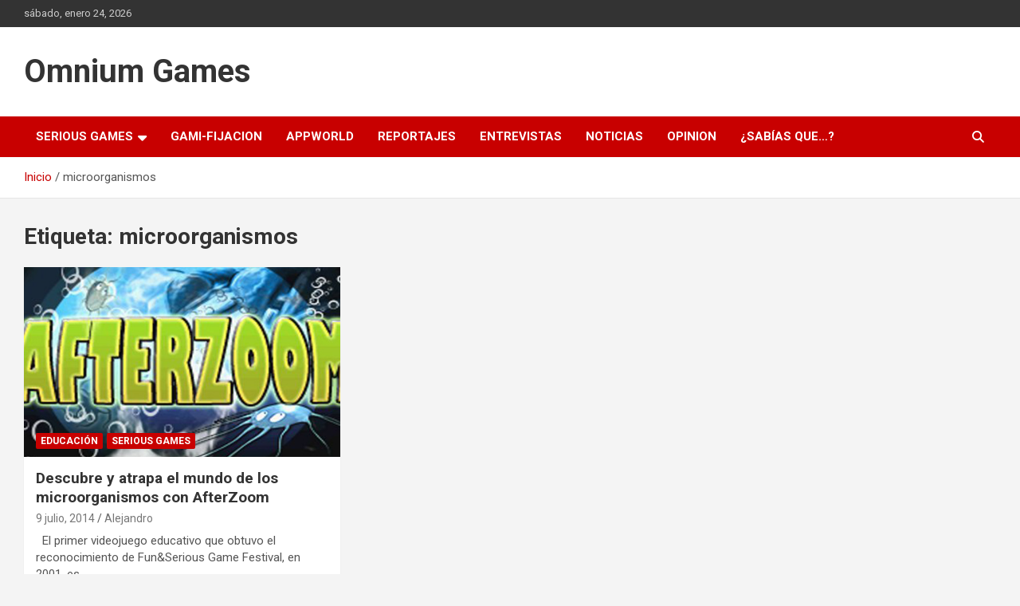

--- FILE ---
content_type: text/html; charset=utf-8
request_url: https://www.google.com/recaptcha/api2/aframe
body_size: 267
content:
<!DOCTYPE HTML><html><head><meta http-equiv="content-type" content="text/html; charset=UTF-8"></head><body><script nonce="PmnSFs6igISBexuKQE4_1w">/** Anti-fraud and anti-abuse applications only. See google.com/recaptcha */ try{var clients={'sodar':'https://pagead2.googlesyndication.com/pagead/sodar?'};window.addEventListener("message",function(a){try{if(a.source===window.parent){var b=JSON.parse(a.data);var c=clients[b['id']];if(c){var d=document.createElement('img');d.src=c+b['params']+'&rc='+(localStorage.getItem("rc::a")?sessionStorage.getItem("rc::b"):"");window.document.body.appendChild(d);sessionStorage.setItem("rc::e",parseInt(sessionStorage.getItem("rc::e")||0)+1);localStorage.setItem("rc::h",'1769256410665');}}}catch(b){}});window.parent.postMessage("_grecaptcha_ready", "*");}catch(b){}</script></body></html>